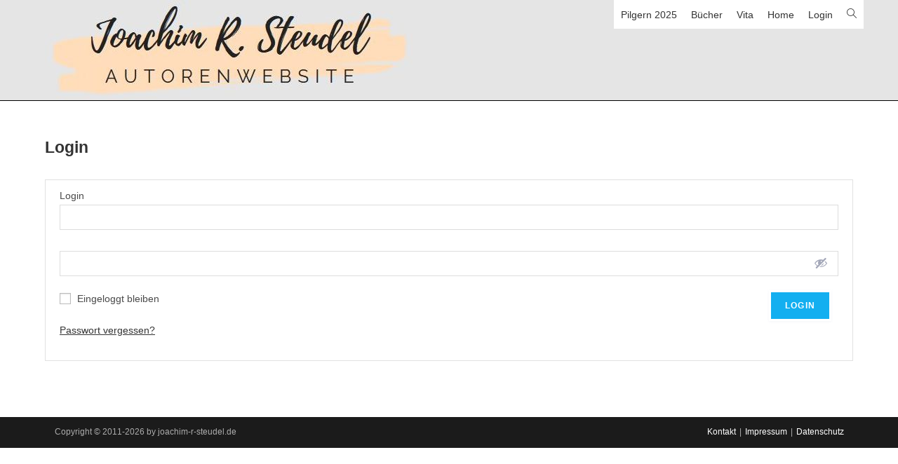

--- FILE ---
content_type: text/javascript
request_url: https://joachim-r-steudel.de/wp-content/plugins/user-registration/assets/js/frontend/user-registration-recaptcha.min.js?ver=3.3.4.1
body_size: 1042
content:
function request_recaptcha_token(){var e=jQuery(".ur-frontend-form").find("form.register #ur-recaptcha-node #node_recaptcha_register.g-recaptcha-v3").length;"undefined"!=typeof ur_recaptcha_code&&ur_recaptcha_code.site_key.length&&0!==e&&grecaptcha.ready(function(){grecaptcha.execute(ur_recaptcha_code.site_key,{action:"register"}).then(function(e){jQuery("form.register").find("#g-recaptcha-response").text(e)})});var r=jQuery(".ur-frontend-form").find("form.login .ur-form-row .ur-form-grid #ur-recaptcha-node #node_recaptcha_login.g-recaptcha-v3").length;"undefined"!=typeof ur_recaptcha_code&&ur_recaptcha_code.site_key.length&&0!==r&&grecaptcha.ready(function(){grecaptcha.execute(ur_recaptcha_code.site_key,{action:"login"}).then(function(e){jQuery("form.login").find("#g-recaptcha-response").text(e)})});var t=jQuery(".ur-frontend-form").find("form.ur_lost_reset_password .ur-form-row .ur-form-grid #ur-recaptcha-node #node_recaptcha_lost_password.g-recaptcha-v3").length;"undefined"!=typeof ur_recaptcha_code&&0!==t&&grecaptcha.ready(function(){grecaptcha.execute(ur_recaptcha_code.site_key,{action:"lost_password"}).then(function(e){jQuery("form.ur_lost_reset_password").find("#g-recaptcha-response").text(e)})})}!function(e){var r=user_registration_params.ursL10n;e(function(){request_recaptcha_token()}),e(function(){e(document).on("user_registration_frontend_before_form_submit",function(e,t,a,c){if("undefined"!=typeof ur_recaptcha_code&&"1"==a.data("captcha-enabled")&&ur_recaptcha_code.site_key.length){if("v3"==ur_recaptcha_code.version){var o=a.find('[name="g-recaptcha-response"]').val();request_recaptcha_token()}else if("hCaptcha"==ur_recaptcha_code.version){o=a.find('[name="h-captcha-response"]').val();hcaptcha.reset(google_recaptcha_user_registration)}else if("cloudflare"==ur_recaptcha_code.version){o=a.find('[name="cf-turnstile-response"]').val();turnstile.reset(google_recaptcha_user_registration)}else{o=a.find('[name="g-recaptcha-response"]').val();for(var n=0;n<=google_recaptcha_user_registration;n++)grecaptcha.reset(n);ur_recaptcha_code.is_invisible&&grecaptcha.execute()}0===o.length&&(c.message=r.captcha_error)}}),e(document).on("user_registration_after_login_failed",function(e,r){if("undefined"!=typeof ur_recaptcha_code&&ur_recaptcha_code.site_key.length){var t=r.closest("form").find("#ur-recaptcha-node #node_recaptcha_login.g-recaptcha").length,a=r.closest("form").find("#ur-recaptcha-node #node_recaptcha_login.g-recaptcha-hcaptcha").length,c=r.closest("form").find("#ur-recaptcha-node #node_recaptcha_login.cf-turnstile").length,o=r.closest("form").find("#ur-recaptcha-node #node_recaptcha_login.g-recaptcha-v3").length;if(0!==t||0!==a||0!==c||0!==o)if("v3"==ur_recaptcha_code.version)request_recaptcha_token();else if("hCaptcha"==ur_recaptcha_code.version)hcaptcha.reset(google_recaptcha_login);else if("cloudflare"==ur_recaptcha_code.version)turnstile.reset(google_recaptcha_login);else{for(var n=0;n<=google_recaptcha_login;n++)grecaptcha.reset(n);ur_recaptcha_code.is_invisible&&grecaptcha.execute()}}})})}(jQuery);var google_recaptcha_user_registration,google_recaptcha_login,onloadURCallback=function(){jQuery(".ur-frontend-form").find("form.register").each(function(e){$this=jQuery(this);var r=$this.closest(".ur-frontend-form").attr("id"),t=$this.find("#ur-recaptcha-node #node_recaptcha_register").length;"undefined"!=typeof ur_recaptcha_code&&ur_recaptcha_code.site_key.length&&0!==t&&("hCaptcha"===ur_recaptcha_code.version?($this.find("#ur-recaptcha-node .g-recaptcha-hcaptcha").attr("id","node_recaptcha_register_"+r),google_recaptcha_user_registration=hcaptcha.render("node_recaptcha_register_"+r,{sitekey:ur_recaptcha_code.site_key,theme:"light",style:"transform:scale(0.77);-webkit-transform:scale(0.77);transform-origin:0 0;-webkit-transform-origin:0 0;"})):"cloudflare"===ur_recaptcha_code.version?($this.find("#ur-recaptcha-node .cf-turnstile").attr("id","node_recaptcha_register_"+r),google_recaptcha_user_registration=turnstile.render("#node_recaptcha_register_"+r,{sitekey:ur_recaptcha_code.site_key,theme:ur_recaptcha_code.theme_mode,style:"transform:scale(0.77);-webkit-transform:scale(0.77);transform-origin:0 0;-webkit-transform-origin:0 0;"})):($this.find("#ur-recaptcha-node .g-recaptcha").attr("id","node_recaptcha_register_"+r),google_recaptcha_user_registration=grecaptcha.render("node_recaptcha_register_"+r,{sitekey:ur_recaptcha_code.site_key,theme:"light",style:"transform:scale(0.77);-webkit-transform:scale(0.77);transform-origin:0 0;-webkit-transform-origin:0 0;"})),ur_recaptcha_code.is_invisible&&grecaptcha.execute(google_recaptcha_user_registration))}),jQuery(".ur-frontend-form").find("form.login").each(function(e){$this=jQuery(this);var r=$this.find("#ur-recaptcha-node");"undefined"!=typeof ur_recaptcha_code&&ur_recaptcha_code.site_key.length&&0!==r.length&&(google_recaptcha_login="hCaptcha"===ur_recaptcha_code.version?hcaptcha.render(r.find(".g-recaptcha-hcaptcha").attr("id"),{sitekey:ur_recaptcha_code.site_key,theme:"light",style:"transform:scale(0.77);-webkit-transform:scale(0.77);transform-origin:0 0;-webkit-transform-origin:0 0;"}):"cloudflare"===ur_recaptcha_code.version?turnstile.render("#"+r.find(".cf-turnstile").attr("id"),{sitekey:ur_recaptcha_code.site_key,theme:ur_recaptcha_code.theme_mode,style:"transform:scale(0.77);-webkit-transform:scale(0.77);transform-origin:0 0;-webkit-transform-origin:0 0;"}):grecaptcha.render(r.find(".g-recaptcha").attr("id"),{sitekey:ur_recaptcha_code.site_key,theme:"light",style:"transform:scale(0.77);-webkit-transform:scale(0.77);transform-origin:0 0;-webkit-transform-origin:0 0;"}),ur_recaptcha_code.is_invisible&&grecaptcha.execute(google_recaptcha_login))}),jQuery(".ur-frontend-form").find("form.ur_lost_reset_password").each(function(e){$this=jQuery(this);var r=$this.find("#ur-recaptcha-node");"undefined"!=typeof ur_recaptcha_code&&0!==r.length&&("hCaptcha"===ur_recaptcha_code.version?google_recaptcha_ur_lost_reset_password=hcaptcha.render(r.find(".g-recaptcha-hcaptcha").attr("id"),{sitekey:ur_recaptcha_code.site_key,theme:"light",style:"transform:scale(0.77);-webkit-transform:scale(0.77);transform-origin:0 0;-webkit-transform-origin:0 0;"}):"cloudflare"===ur_recaptcha_code.version?google_recaptcha_ur_lost_reset_password=turnstile.render("#"+r.find(".cf-turnstile").attr("id"),{sitekey:ur_recaptcha_code.site_key,theme:ur_recaptcha_code.theme_mode,style:"transform:scale(0.77);-webkit-transform:scale(0.77);transform-origin:0 0;-webkit-transform-origin:0 0;"}):google_recaptcha_ur_lost_reset_password=grecaptcha.render(r.find(".g-recaptcha").attr("id"),{sitekey:ur_recaptcha_code.site_key,theme:"light",style:"transform:scale(0.77);-webkit-transform:scale(0.77);transform-origin:0 0;-webkit-transform-origin:0 0;"}),ur_recaptcha_code.is_invisible&&grecaptcha.execute(google_recaptcha_ur_lost_reset_password))})};